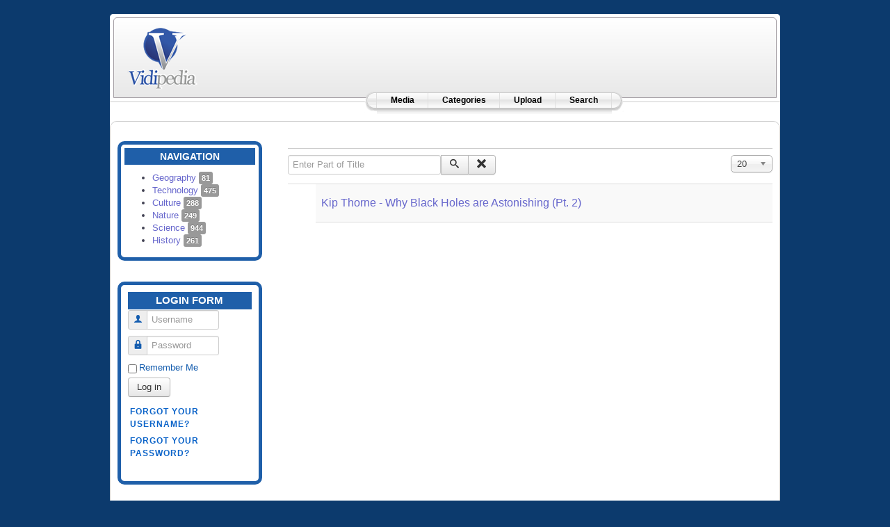

--- FILE ---
content_type: text/html; charset=utf-8
request_url: http://vidipedia.org/index.php?option=com_tags&view=tag&id=12248:12243
body_size: 13114
content:
<!DOCTYPE html>
<html lang="en-gb" dir="ltr">

<head>


    

	<meta name="viewport" content="width=device-width, initial-scale=1.0" />
	<meta http-equiv="content-type" content="text/html; charset=utf-8" />
	<meta name="keywords" content="videos, encyclopedia" />
	<meta name="description" content="video encyclopedia, the wikipedia of videos, the youtube of wikipedia, the wikipedia of youtube" />
	<meta name="generator" content="Joomla! - Open Source Content Management" />
	<title>12243</title>
	<link href="/index.php?option=com_tags&amp;view=tag&amp;id=12248:12243&amp;format=feed&amp;type=rss" rel="alternate" type="application/rss+xml" title="RSS 2.0" />
	<link href="/index.php?option=com_tags&amp;view=tag&amp;id=12248:12243&amp;format=feed&amp;type=atom" rel="alternate" type="application/atom+xml" title="Atom 1.0" />
	<link href="/templates/rhuk-milkyway-3/favicon.ico" rel="shortcut icon" type="image/vnd.microsoft.icon" />
	<link href="/media/jui/css/chosen.css?e18e567640568733f070b462e8132382" rel="stylesheet" type="text/css" />
	<link href="http://vidipedia.org/templates/rhuk-milkyway-3/css/template.css" rel="stylesheet" type="text/css" />
	<link href="/media/com_hwdmediashare/assets/css/hwd.css" rel="stylesheet" type="text/css" />
	<link href="/media/com_hwdmediashare/assets/css/lite.css" rel="stylesheet" type="text/css" />
	<link href="/media/com_hwdmediashare/assets/css/joomla.css" rel="stylesheet" type="text/css" />
	<link href="/media/com_hwdmediashare/assets/css/aspect.css" rel="stylesheet" type="text/css" />
	<script type="application/json" class="joomla-script-options new">{"csrf.token":"46a566537880ca6a45bfc295a5791d9c","system.paths":{"root":"","base":""},"system.keepalive":{"interval":300000,"uri":"\/index.php?option=com_ajax&amp;format=json"}}</script>
	<script src="/media/system/js/core.js?e18e567640568733f070b462e8132382" type="text/javascript"></script>
	<script src="/media/jui/js/jquery.min.js?e18e567640568733f070b462e8132382" type="text/javascript"></script>
	<script src="/media/jui/js/jquery-noconflict.js?e18e567640568733f070b462e8132382" type="text/javascript"></script>
	<script src="/media/jui/js/jquery-migrate.min.js?e18e567640568733f070b462e8132382" type="text/javascript"></script>
	<script src="/media/jui/js/chosen.jquery.min.js?e18e567640568733f070b462e8132382" type="text/javascript"></script>
	<script src="/media/jui/js/bootstrap.min.js?e18e567640568733f070b462e8132382" type="text/javascript"></script>
	<script src="/media/com_hwdmediashare/assets/javascript/hwd.min.js" type="text/javascript"></script>
	<script src="/media/com_hwdmediashare/assets/javascript/aspect.js" type="text/javascript"></script>
	<!--[if lt IE 9]><script src="/media/system/js/polyfill.event.js?e18e567640568733f070b462e8132382" type="text/javascript"></script><![endif]-->
	<script src="/media/system/js/keepalive.js?e18e567640568733f070b462e8132382" type="text/javascript"></script>
	<script type="text/javascript">

	jQuery(function ($) {
		initChosen();
		$("body").on("subform-row-add", initChosen);

		function initChosen(event, container)
		{
			container = container || document;
			$(container).find("select").chosen({"disable_search_threshold":10,"search_contains":true,"allow_single_deselect":true,"placeholder_text_multiple":"Type or select some options","placeholder_text_single":"Select an option","no_results_text":"No results match"});
		}
	});
	
		var resetFilter = function() {
		document.getElementById('filter-search').value = '';
	}
var hwdms_live_site = "http://vidipedia.org/index.php";
var hwdms_text_subscribe = "Subscribe";
var hwdms_text_subscribed = "Subscribed";
var hwdms_text_error_occured = "An unknown error has occured. Please contact us for help if this problem continues.";jQuery(function($){ initTooltips(); $("body").on("subform-row-add", initTooltips); function initTooltips (event, container) { container = container || document;$(container).find(".hasTooltip").tooltip({"html": true,"container": "body"});} });
	</script>


	<link rel="stylesheet" href="/templates/rhuk-milkyway-3/css/icomoon2.css" type="text/css" />

 


<!--[if lt IE 9]>
	<script src="/media/jui/js/html5.js"></script>
<![endif]-->
<!--[if lte IE 7]>
	<script src="/templates/rhuk-milkyway-3/js/lte-ie7.js"></script>
<![endif]-->
</head>
<body>
<div id="allwrap" class="container">
	<div id="header">   
		<div id="hed" class="Degrade">
			<div class="row">
			<div id="logo"><a href="/"><img src="/templates/rhuk-milkyway-3/images/logo.png" class="img"></a></div>

					
		</div>
	</div>	

 



</div>		<div id="tabarea">
						<div id="tabmenu">
						<table cellpadding="0" cellspacing="0" class="pill">
							<tr>
								<td class="pill_l">&nbsp;</td>
								<td class="pill_m">
								<div id="pillmenu">
									<ul class="nav menu nav-pills mod-list">
<li class="item-179 default current active"><a href="/index.php?option=com_hwdmediashare&amp;view=media&amp;Itemid=179" >Media</a></li><li class="item-180"><a href="/index.php?option=com_hwdmediashare&amp;view=categories&amp;Itemid=180" >Categories</a></li><li class="item-185"><a href="/index.php?option=com_hwdmediashare&amp;view=upload&amp;Itemid=185" >Upload</a></li><li class="item-187"><a href="/index.php?option=com_hwdmediashare&amp;view=search&amp;Itemid=187" >Search</a></li></ul>

								</div>
								</td>
								<td class="pill_r">&nbsp;</td>
							</tr>
							</table>
						</div>
			</div>
								<div id="topmenu" class="navbar navbar-inverse">
					<div class="navbar-inner">
						<div class="container">
						<span class="brand hidden-tablet hidden-desktop">MENU</span>
						<a class="btn btn-navbar" data-toggle="collapse" data-target=".nav-collapse">
							<span class="icon-downarrow"></span>
						</a>
						<div class="nav-collapse collapse pull-right clearfix">
							<ul class="nav menu nav-pills mod-list">
<li class="item-179 default current active"><a href="/index.php?option=com_hwdmediashare&amp;view=media&amp;Itemid=179" >Media</a></li><li class="item-180"><a href="/index.php?option=com_hwdmediashare&amp;view=categories&amp;Itemid=180" >Categories</a></li><li class="item-185"><a href="/index.php?option=com_hwdmediashare&amp;view=upload&amp;Itemid=185" >Upload</a></li><li class="item-187"><a href="/index.php?option=com_hwdmediashare&amp;view=search&amp;Itemid=187" >Search</a></li></ul>

						</div>
						</div>
					</div>
				</div> 
					<div id="wrap">
			</br>
			
<div id="modulestop">
		<div class="inner clearfix n0">
									
									<div class="clr"></div>
		</div>
	</div>
	
		<div id="cbody" class="row-fluid">
							<div id="sidebar" class="span3">     
							<div class="moduletable">
							<h3>Navigation</h3>
						<ul id="" class="hwd-container categories-module nav menu">
    <li>
        <a href="/index.php?option=com_hwdmediashare&amp;view=category&amp;id=816:geography&amp;Itemid=180">
          Geography <span class="label">81</span>        </a>
                    </li>
    <li>
        <a href="/index.php?option=com_hwdmediashare&amp;view=category&amp;id=817:technology&amp;Itemid=180">
          Technology <span class="label">475</span>        </a>
                    </li>
    <li>
        <a href="/index.php?option=com_hwdmediashare&amp;view=category&amp;id=818:culture&amp;Itemid=180">
          Culture <span class="label">288</span>        </a>
                    </li>
    <li>
        <a href="/index.php?option=com_hwdmediashare&amp;view=category&amp;id=819:nature&amp;Itemid=180">
          Nature <span class="label">249</span>        </a>
                    </li>
    <li>
        <a href="/index.php?option=com_hwdmediashare&amp;view=category&amp;id=820:science&amp;Itemid=180">
          Science <span class="label">944</span>        </a>
                    </li>
    <li>
        <a href="/index.php?option=com_hwdmediashare&amp;view=category&amp;id=821:history&amp;Itemid=180">
          History <span class="label">261</span>        </a>
                    </li>
</ul>		</div>
			<div class="moduletable_menu">
							<h3>Login Form</h3>
						<form action="/index.php?option=com_tags" method="post" id="login-form" class="form-inline">
		<div class="userdata">
		<div id="form-login-username" class="control-group">
			<div class="controls">
									<div class="input-prepend">
						<span class="add-on">
							<span class="icon-user hasTooltip" title="Username"></span>
							<label for="modlgn-username" class="element-invisible">Username</label>
						</span>
						<input id="modlgn-username" type="text" name="username" class="input-small" tabindex="0" size="18" placeholder="Username" />
					</div>
							</div>
		</div>
		<div id="form-login-password" class="control-group">
			<div class="controls">
									<div class="input-prepend">
						<span class="add-on">
							<span class="icon-lock hasTooltip" title="Password">
							</span>
								<label for="modlgn-passwd" class="element-invisible">Password							</label>
						</span>
						<input id="modlgn-passwd" type="password" name="password" class="input-small" tabindex="0" size="18" placeholder="Password" />
					</div>
							</div>
		</div>
										<div id="form-login-remember" class="control-group checkbox">
			<label for="modlgn-remember" class="control-label">Remember Me</label> <input id="modlgn-remember" type="checkbox" name="remember" class="inputbox" value="yes"/>
		</div>
				<div id="form-login-submit" class="control-group">
			<div class="controls">
				<button type="submit" tabindex="0" name="Submit" class="btn">Log in</button>
			</div>
		</div>
					<ul class="unstyled">
							<li>
					<a href="/index.php?option=com_users&amp;view=remind&amp;Itemid=">
					Forgot your username?</a>
				</li>
				<li>
					<a href="/index.php?option=com_users&amp;view=reset&amp;Itemid=">
					Forgot your password?</a>
				</li>
			</ul>
		<input type="hidden" name="option" value="com_users" />
		<input type="hidden" name="task" value="user.login" />
		<input type="hidden" name="return" value="aHR0cDovL3ZpZGlwZWRpYS5vcmcvaW5kZXgucGhwP29wdGlvbj1jb21fdGFncyZ2aWV3PXRhZyZpZD0xMjI0ODoxMjI0Mw==" />
		<input type="hidden" name="46a566537880ca6a45bfc295a5791d9c" value="1" />	</div>
	</form>
		</div>
	    
				</div>
						
			<div id="content60" class="span9">    
			
						<div id="modulesuser">
		<div class="inner clearfix n0">
									
						
			<div class="clr"></div>
		</div>
	</div>
				<div id="content">
					<div id="system-message-container">
	</div>

					<div class="tag-category">
												<form action="http://vidipedia.org/index.php?option=com_tags&amp;view=tag&amp;id=12248:12243" method="post" name="adminForm" id="adminForm" class="form-inline">
			<fieldset class="filters btn-toolbar">
							<div class="btn-group">
					<label class="filter-search-lbl element-invisible" for="filter-search">
						Enter Part of Title&#160;					</label>
					<input type="text" name="filter-search" id="filter-search" value="" class="inputbox" onchange="document.adminForm.submit();" title="Enter all or part of the title to search for." placeholder="Enter Part of Title" />
					<button type="button" name="filter-search-button" title="Search" onclick="document.adminForm.submit();" class="btn">
						<span class="icon-search"></span>
					</button>
					<button type="reset" name="filter-clear-button" title="Clear" class="btn" onclick="resetFilter(); document.adminForm.submit();">
						<span class="icon-remove"></span>
					</button>
				</div>
										<div class="btn-group pull-right">
					<label for="limit" class="element-invisible">
						Display #					</label>
					<select id="limit" name="limit" class="inputbox input-mini" size="1" onchange="this.form.submit()">
	<option value="5">5</option>
	<option value="10">10</option>
	<option value="15">15</option>
	<option value="20" selected="selected">20</option>
	<option value="25">25</option>
	<option value="30">30</option>
	<option value="50">50</option>
	<option value="100">100</option>
	<option value="0">All</option>
</select>
				</div>
						<input type="hidden" name="filter_order" value="" />
			<input type="hidden" name="filter_order_Dir" value="" />
			<input type="hidden" name="limitstart" value="" />
			<input type="hidden" name="task" value="" />
			<div class="clearfix"></div>
		</fieldset>
				<ul class="category list-striped">
												<li class="cat-list-row0 clearfix">
													<h3>
						<a href="/index.php?option=com_hwdmediashare&amp;view=mediaitem&amp;id=224667:kip-thorne-why-black-holes-are-astonishing-pt-2&amp;Itemid=180&amp;category_id=820">
							Kip Thorne - Why Black Holes are Astonishing (Pt. 2)						</a>
					</h3>
																												</li>
					</ul>
	</form>
	</div>
 
				</div> 
			</div>
					</div>
	 
		
		<div class="container-fluid inner">
			</div>
	 
<!--end of wrap-->
	</div>
    
<!--end of allwrap-->
</div>

<div id="footer" class="container">  
		</div>

</body>
</html>


--- FILE ---
content_type: text/javascript
request_url: http://vidipedia.org/media/com_hwdmediashare/assets/javascript/aspect.js
body_size: 288
content:
jQuery(document).ready(function(){
  jQuery('.media-thumb').each(function(){
    jQuery(this).load(function(){
      var margin = jQuery(this).parents('.media-item').height()/2 - jQuery(this).height()/2;
      jQuery(this).css('margin-top', margin + 'px');
    });        
  })
});